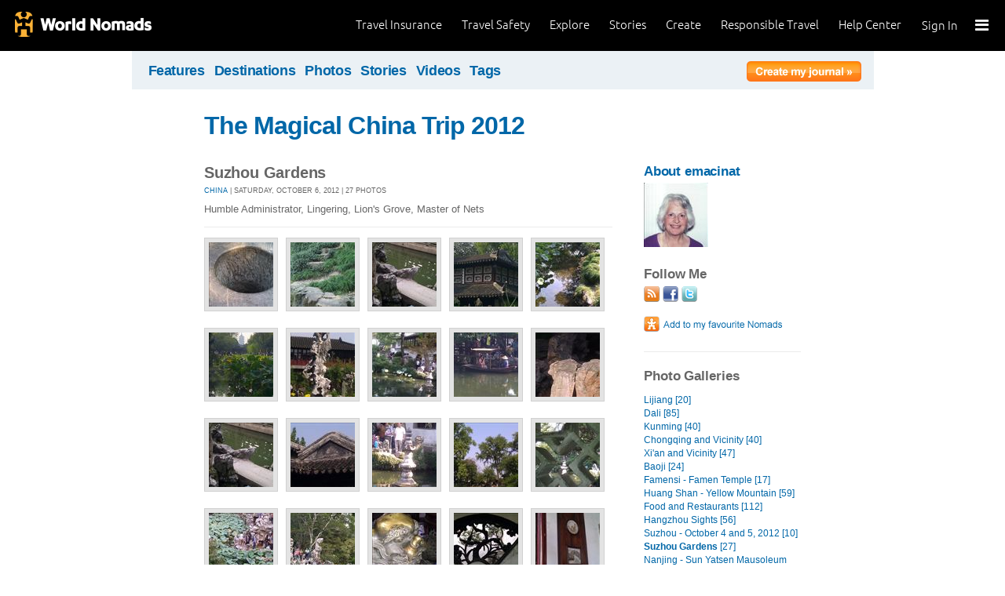

--- FILE ---
content_type: text/html; charset=utf-8
request_url: https://journals.worldnomads.com/emacinat/photos/35245/China/Suzhou-Gardens
body_size: 10371
content:

<!DOCTYPE html PUBLIC "-//W3C//DTD XHTML 1.0 Strict//EN" "http://www.w3.org/TR/xhtml1/DTD/xhtml1-strict.dtd">
<html xmlns="http://www.w3.org/1999/xhtml" xml:lang="en" lang="en">
<head profile="http://gmpg.org/xfn/1">
	<title>Photo Gallery - Suzhou Gardens - WorldNomads.com</title>
	<meta http-equiv="Content-Type" content="text/html; charset=utf-8" />
	
				<meta name="description" content=" Photo Gallery - Suzhou Gardens - WorldNomads.com - WorldNomads.com - Buy travel insurance online & make your travel insurance claims online. Share your experiences, photos and connect with other travellers. Free travel blogs, travel safety advice and language guides to keep you travelling safely." />
			 
			<meta name="keywords" content="blog, blogs, journal, journals, travel stories, travel photos, adventures, backpacking, travel safety, language guides, travel insurance, cheap travel insurance, annual travel insurance, ski insurance, ski, skiing, scuba diving, scuba insurance, diving insurance, scuba, diving, travel insurance online, discount travel insurance,  international travel insurance, travel to australia, travel agent australia, australia travel insurance, australia travel information, backpacker travel insurance, backpacker insurance, backpacker cheap insurance, backpacker insurance travel, holiday insurance, cheap holiday insurance, holiday travel insurance, cheapest holiday insurance, online holiday insurance, low cost holiday insurance, vacation insurance, cancellation insurance vacation, vacation travel insurance, cheap travel insurance, cheap insurance, cheap holiday insurance, student travel insurance, Online Travel Insurance, travel advisory" />
			<meta name="classification" content="Blogs, Journals, Adventure, Adventures, Travel, Insurance, Business, Travel Insurance, Travel Stories" />
			<meta name="author" content="WorldNomads.com" />   
			<meta name="ROBOTS" content="index,follow" />
			<meta name="revisit-after" content="14 Days" />
			<meta name="doc-class" content="Living Document" />
		
	<meta http-equiv="Content-Language" content="en-us" />
	<meta name="Rating" content="General" />
	<meta name="distribution" content="Global" />
	<meta name="Copyright" content="Copyright (c) 2004-2026 World Nomads" />
	<meta http-equiv="imagetoolbar" content="no" />
	<meta name="MSSmartTagsPreventParsing" content="true" />
	<meta http-equiv="X-UA-Compatible" content="IE=EmulateIE7" />
	<meta property="fb:page_id" content="134141375993" />
	<meta property="og:type" content="article" />
	<meta name="google-site-verification" content="94fChKVbG353PvoX2rTkJ3_7nrMGXzo_30HqL9xV7R4" />
    <meta name="google-site-verification" content="Kqzmudm1LuEQk57sZv4iLzZlDOHFn4UsSqYqgUvXE4k" />
    <link rel="canonical" href="https://journals.worldnomads.com:80/emacinat/photos/35245/China/Suzhou-Gardens" />

	<link rel="stylesheet" type="text/css" href="/stylesheets/journals.css" media="all" />
	<link rel="stylesheet" href="/stylesheets/print.css" type="text/css" media="print" charset="utf-8" />
	<script type="text/javascript" src="//ajax.googleapis.com/ajax/libs/jquery/1.11.0/jquery.min.js"></script>
	<script type="text/javascript" src="//ajax.googleapis.com/ajax/libs/jqueryui/1.11.0/jquery-ui.js"></script>
	<script type="text/javascript">
	  if (typeof jQuery == 'undefined') {
		  document.write(unescape("%3Cscript src='/j/jquery-1.11.0.min.js' type='text/javascript'%3E%3C/script%3E"));
	  };
	</script>

	<link id="RSSLink" title="RSS" type="application/rss+xml" rel="alternate" href="/emacinat/rss.aspx"></link>
	
	
	
	<!-- Start Visual Website Optimizer Asynchronous Code -->
	<script type='text/javascript'>
		var _vwo_code = (function () {
		var account_id = 10102,
		settings_tolerance = 2000,
		library_tolerance = 2500,
		use_existing_jquery = true,
		// DO NOT EDIT BELOW THIS LINE
		f = false, d = document; return { use_existing_jquery: function () { return use_existing_jquery; }, library_tolerance: function () { return library_tolerance; }, finish: function () { if (!f) { f = true; var a = d.getElementById('_vis_opt_path_hides'); if (a) a.parentNode.removeChild(a); } }, finished: function () { return f; }, load: function (a) { var b = d.createElement('script'); b.src = a; b.type = 'text/javascript'; b.innerText; b.onerror = function () { _vwo_code.finish(); }; d.getElementsByTagName('head')[0].appendChild(b); }, init: function () { settings_timer = setTimeout('_vwo_code.finish()', settings_tolerance); this.load('//dev.visualwebsiteoptimizer.com/j.php?a=' + account_id + '&u=' + encodeURIComponent(d.URL) + '&r=' + Math.random()); var a = d.createElement('style'), b = 'body{opacity:0 !important;filter:alpha(opacity=0) !important;background:none !important;}', h = d.getElementsByTagName('head')[0]; a.setAttribute('id', '_vis_opt_path_hides'); a.setAttribute('type', 'text/css'); if (a.styleSheet) a.styleSheet.cssText = b; else a.appendChild(d.createTextNode(b)); h.appendChild(a); return settings_timer; } };
		} ()); _vwo_settings_timer = _vwo_code.init();
	</script>
	<!-- End Visual Website Optimizer Asynchronous Code -->
	
	<!-- new kosmos analytics -->
	<script type="text/javascript" src="/j/wng.googleAnalytics.js"></script>
	<script type="text/javascript" src="/j/wng.googleAnalytics.wnSpecificCustomDimensionsOrMetrics.js"></script>
	<script type="text/javascript" charset="utf-8">
		wng.googleAnalytics('UA-177811-32', 'GTM-NB4DJG');
	</script>
	
	<!-- kosmos nav stuff -->
	<script src="/content/wng.responsive.js"></script>
	<script src="/content/fastclick.js"></script>
	<link rel="stylesheet" type="text/css" href="/content/styles/cms_screen.wn.css" media="all" />
</head>


<!--[if lt IE 7 ]> <body class="ie6 section-3" id="wn-journals"> <![endif]-->
<!--[if IE 7 ]>    <body class="ie7 section-3" id="wn-journals"> <![endif]-->
<!--[if IE 8 ]>    <body class="ie8 section-3" id="wn-journals"> <![endif]-->
<!--[if IE 9 ]>    <body class="ie9 section-3" id="wn-journals"> <![endif]-->
<!--[if (gt IE 9)|!(IE)]><!--> <body id="wn-journals" class="section-3"> <!--<![endif]-->


<script type="text/javascript">
function _wattr() {
var wid=_watgq("_wat_id");
var _websiteurl='www.worldnomads.com';
if (!wid||wid=="")return;
var wqh="http://";if (document.location.protocol=="https:") wqh="https://";
var i=new Image(1,1);i.src=wqh+ _websiteurl + "/afq.aspx?watid="+wid;i.onload=function() { return; }}
function _watgq(p) {
var q=document.location.search;
if (!q||q==""||!p||p=="")return "";
var si,ei,v="";
si=q.indexOf(p);
if (si>-1) {si=q.indexOf("=",si)+1;ei=q.indexOf("&",si);if (ei<0){ei=q.length;}v=q.substring(si,ei);}
return v;}_wattr();
</script>



<!-- new kosmos nav start -->
<div style="height:65px; background-color: black; margin-bottom: 0;">
<div class="sticky-header" data-threshold="300"><a class="logo" href="https://www.worldnomads.com/">World Nomads</a></div>
<div class="side-nav closed ">
	
		<div class="signed-out">
		  <div class="side-nav-list">
			<ul>
			  <li class="side-nav-sign-in-form">
				<form action="https://www.worldnomads.com/Home/SignIn" method="post"><div class="input-group full-width no-label">
				<input id="AuthenticationRequestDto_EmailAddress" name="AuthenticationRequestDto.EmailAddress" placeholder="Email address" type="text" value="" /></div>

				<div class="input-group full-width no-label">
					<input id="AuthenticationRequestDto_Password" name="AuthenticationRequestDto.Password" placeholder="Password" type="password" /></div>
				  <div class="actions">
					<div class="input-group">
					  <input type="hidden" id="after-sign-in-return-url" name="returnUrl" />
					  <button class="button-primary">Sign in</button>
					</div>
					<div class="input-group forgotten-password">
					  <a class="load-by-ajax" data-analytics-id="popup-forgot-password" href="https://www.worldnomads.com/Member/ForgotPassword">Forgotten password?</a>
					</div>
					<div class="input-group verify-guest">
					  <div class="verify-guest-query">
						Bought as a guest?
						<a data-analytics-id="verify-guest" href="https://www.worldnomads.com/Member/VerifyGuest">Create an account</a>
					  </div>
					</div>
				  </div>
				  <div class="session-tokens"></div>
				</form>         
			  </li>
		</ul>
	  

<ul>
	  <li>
		  <a href="https://www.worldnomads.com/travel-insurance" class="side-nav-a">
			 <span class="icon">&#xe617;</span><label>Insurance</label>
			<span class="description tablet-up">Simple & flexible travel insurance for your next adventure.</span>
			</a>
	  </li>

	  <li>
		  <a href="https://www.worldnomads.com/travel-safety" class="side-nav-a">
			<span class="icon">&#xe644;</span><label>Safety</label>
			<span class="description"><div class="tablet-up">Insights to help you navigate the risks & find the safer path. </div></span>
		  </a>
	  </li>
    
    <li>
        <a href="https://www.worldnomads.com/explore" class="side-nav-a">
            <span class="icon">&#xe629;</span><label>Explore</label>
            <span class="description"><div class="tablet-up">Explore your world.</div></span>
        </a>
    </li>
    
    <li>
        <a href="https://www.worldnomads.com/stories" class="side-nav-a">
            <span class="icon">&#xe629;</span><label>Share Stories</label>
            <span class="description"><div class="tablet-up">Travel stories to excite, inspire and share.</div></span>
        </a>
    </li>

	  <li>
		 <a href="https://www.worldnomads.com/create" class="side-nav-a">
		 <span class="icon">&#xe629;</span><label>Create</label>
		 <span class="description"><div class="tablet-up">Opportunities to travel & create.</div></span>
		 </a>
	  </li>

	  <li>
		  <a href="https://www.worldnomads.com/make-a-difference" class="side-nav-a">
			<span class="icon">&#xe635;</span><label>Change Lives</label>
			<span class="description"><div class="tablet-up">Discover how travellers have helped change peoples lives.</div></span>
		  </a>
		</li>

		<li>
		  <a href="https://www.worldnomads.com//help" class="side-nav-a">
			<span class="icon">&#xe63e;</span><label>Help</label>
			<span class="description"><div class="tablet-up">Everything you need to know. We're here to help.</div></span>
		  </a>
		</li>
</ul>      
</div>

		<div class="bottom-links"><ul></ul></div>
	</div>  
</div>

<div class="side-nav-arrow"></div>
<div class="side-nav-toggle"><span></span></div>


	<div class="side-nav-sign-in ">
		<a class="login" href="https://www.worldnomads.com/Member/OpenSignIn">Sign In</a>
		<span class="existing-member">Existing Member?</span>
	</div>


<div class="side-nav-close-panel"></div>

<ul class="top-links">
  <li><a href="https://www.worldnomads.com//help">Help Center</a></li>
  <li class="hide-first"><a href="https://www.worldnomads.com/responsible-travel">Responsible Travel</a></li>
  <li class="hide-first"><a href="https://www.worldnomads.com/create">Create</a></li>
  <li class="hide-second"><a href="https://www.worldnomads.com/stories">Stories</a></li>
  <li class="hide-second"><a href="https://www.worldnomads.com/explore">Explore</a></li>
  <li><a href="https://www.worldnomads.com/travel-safety">Travel Safety</a></li>
  <li><a href="https://www.worldnomads.com/travel-insurance">Travel Insurance</a></li>
</ul>
</div>
<!-- new kosmos nav end -->


<!-- start section navigation -->
<div class="section-nav">
	
<ul class="subnav-3 clearfix">
	<li><a href="https://adventures.worldnomads.com/" title="Featured Journals, Stories and Photos">Features</a></li>
	<li><a href="https://adventures.worldnomads.com/destinations/" title="Destinations">Destinations</a></li>
	<li><a href="https://adventures.worldnomads.com/photos/" title="Photos from everyone">Photos</a></li>
	<li><a href="https://adventures.worldnomads.com/journals/" title="Stories and Writers">Stories</a></li>
	<li><a href="https://adventures.worldnomads.com/videos/" title="Videos from everyone">Videos</a></li>		
	<li><a href="https://adventures.worldnomads.com/tags/" title="Tags">Tags</a></li>
	<!-- li><a href="https://adventures.worldnomads.com/map/" title="Where in the World are you?">Map</a></li -->
	
		<li id="journal-link"><a href="https://www.worldnomads.com/member/opensignin?ReturnUrl=https://adventures.worldnomads.com/members/createblog.aspx" title="Create a journal"><img src="/i/button_create_journal.png" border="0" alt="Create your journal" /></a></li>
		
</ul>
	
</div>
<!-- end section navigation -->

<!-- start bodywrap (makes background colour full 760 width) -->
<div id="body-content">
	<div class="wrapper">
		<hr class="hide" />


<form name="Form1" method="post" action="/emacinat/photos/35245/China/Suzhou-Gardens" id="Form1">
<input type="hidden" name="__VIEWSTATE" id="__VIEWSTATE" value="/[base64]" />

<input type="hidden" name="__VIEWSTATEGENERATOR" id="__VIEWSTATEGENERATOR" value="4872A60E" />
<input type="hidden" name="__EVENTVALIDATION" id="__EVENTVALIDATION" value="/wEWAgKMuauxBQLBnYv4BR5hzp6LsblBehuyw3IW+HJnCqP9" />

	<!-- begin main (white) wrapper -->
	<div class="main clearfix">
		

<h1>
    <a href="https://journals.worldnomads.com/emacinat/" title="The Magical China Trip 2012">The Magical China Trip 2012</a>
    <span></span>
</h1>



		<!-- start left hand column -->
		<div class="lcolumn">
			<h3>Suzhou Gardens</h3>
			<p class="subline"><a href="https://journals.worldnomads.com/emacinat/countrygallery/45/China">China</a> | Saturday, October 6, 2012 | 27 photos</p>
			<p>Humble Administrator, Lingering, Lion's Grove, Master of Nets</p>
			<div class="hr"><hr /></div>	
			<p></p>
						
			<table cellpadding="0" cellspacing="0" class="gallery">
<tr>
<td><a href="https://journals.worldnomads.com/emacinat/photo/35245/899843/China/Humble-Administrators-Garden-Ancient-Well"><img src="https://s3.amazonaws.com/aphs.worldnomads.com/emacinat/35245/Ancient_Well_small.jpg" title="Humble Administrator's Garden - Ancient Well Views[278]" width=82 height=82 border=0 /></a></td>
<td><a href="https://journals.worldnomads.com/emacinat/photo/35245/899844/China/Humble-Administrators-Garden-Little-Path"><img src="https://s3.amazonaws.com/aphs.worldnomads.com/emacinat/35245/Little_Path_small.jpg" title="Humble Administrator's Garden - Little Path Views[206]" width=82 height=82 border=0 /></a></td>
<td><a href="https://journals.worldnomads.com/emacinat/photo/35245/899845/China/Humble-Administrators-Garden-Rockery"><img src="https://s3.amazonaws.com/aphs.worldnomads.com/emacinat/35245/Rockery_small.jpg" title="Humble Administrator's Garden - Rockery Views[300]" width=82 height=82 border=0 /></a></td>
<td><a href="https://journals.worldnomads.com/emacinat/photo/35245/899846/China/Humble-Administrators-Garden-Sisters-Bedroom-2nd-floor"><img src="https://s3.amazonaws.com/aphs.worldnomads.com/emacinat/35245/Sister_s_Bedroom_small.jpg" title="Humble Administrator's Garden - Sister's Bedroom, 2nd floor Views[307]" width=82 height=82 border=0 /></a></td>
<td><a href="https://journals.worldnomads.com/emacinat/photo/35245/899847/China/Humble-Administrators-Garden-Stream"><img src="https://s3.amazonaws.com/aphs.worldnomads.com/emacinat/35245/Stream_small.jpg" title="Humble Administrator's Garden - Stream Views[292]" width=82 height=82 border=0 /></a></td>
</tr>
<tr>
<td colspan=5>&nbsp;</td></tr>
<tr>
<td><a href="https://journals.worldnomads.com/emacinat/photo/35245/899848/China/Humble-Administrators-Garden-View-of-Pagoda-from-Mens-Reception-Area"><img src="https://s3.amazonaws.com/aphs.worldnomads.com/emacinat/35245/View_to_Pagoda_from_Men_s_Reception_Area_small.jpg" title="Humble Administrator's Garden - View of Pagoda from Men's Reception Area Views[295]" width=82 height=82 border=0 /></a></td>
<td><a href="https://journals.worldnomads.com/emacinat/photo/35245/899872/China/Lingering-Garden-Auspicious-Cloud-Capped-Peak-stone"><img src="https://s3.amazonaws.com/aphs.worldnomads.com/emacinat/35245/Auspcious_Cloud_Capped_Peak_small.jpg" title="Lingering Garden - Auspicious Cloud Capped Peak stone Views[5889]" width=82 height=82 border=0 /></a></td>
<td><a href="https://journals.worldnomads.com/emacinat/photo/35245/899873/China/Lingering-Garden-Central-Pool"><img src="https://s3.amazonaws.com/aphs.worldnomads.com/emacinat/35245/Central_Pool_2_small.jpg" title="Lingering Garden - Central Pool Views[256]" width=82 height=82 border=0 /></a></td>
<td><a href="https://journals.worldnomads.com/emacinat/photo/35245/899874/China/Lingering-Garden-Pingtan-Singer-with-an-Ancient-Instrument-in-the-Central-Pool"><img src="https://s3.amazonaws.com/aphs.worldnomads.com/emacinat/35245/Pingtan_Singer_and_Ancient_Instrument_small.jpg" title="Lingering Garden - Pingtan Singer with an Ancient Instrument in the Central Pool Views[297]" width=82 height=82 border=0 /></a></td>
<td><a href="https://journals.worldnomads.com/emacinat/photo/35245/899875/China/Lingering-Garden-Rockery"><img src="https://s3.amazonaws.com/aphs.worldnomads.com/emacinat/35245/Rockery_3_small.jpg" title="Lingering Garden - Rockery Views[274]" width=82 height=82 border=0 /></a></td>
</tr>
<tr>
<td colspan=5>&nbsp;</td></tr>
<tr>
<td><a href="https://journals.worldnomads.com/emacinat/photo/35245/899876/China/Lingering-Garden-Rockery"><img src="https://s3.amazonaws.com/aphs.worldnomads.com/emacinat/35245/Rockery_small.jpg" title="Lingering Garden - Rockery Views[281]" width=82 height=82 border=0 /></a></td>
<td><a href="https://journals.worldnomads.com/emacinat/photo/35245/899877/China/Lingering-Garden-Roof-Detail"><img src="https://s3.amazonaws.com/aphs.worldnomads.com/emacinat/35245/Roof_Detail_small.jpg" title="Lingering Garden - Roof Detail Views[298]" width=82 height=82 border=0 /></a></td>
<td><a href="https://journals.worldnomads.com/emacinat/photo/35245/899878/China/Lingering-Garden-Stupa-in-the-central-pool-to-prevent-spirits-from-drowning-f"><img src="https://s3.amazonaws.com/aphs.worldnomads.com/emacinat/35245/Stupa_small.jpg" title="Lingering Garden - Stupa in the central pool to prevent spirits from drowning family and guests Views[257]" width=82 height=82 border=0 /></a></td>
<td><a href="https://journals.worldnomads.com/emacinat/photo/35245/899879/China/Lingering-Garden-Tall-Teak-Trees"><img src="https://s3.amazonaws.com/aphs.worldnomads.com/emacinat/35245/Tall_Teak_Trees_small.jpg" title="Lingering Garden - Tall Teak Trees Views[304]" width=82 height=82 border=0 /></a></td>
<td><a href="https://journals.worldnomads.com/emacinat/photo/35245/899880/China/Lingering-Garden-Picture-Window"><img src="https://s3.amazonaws.com/aphs.worldnomads.com/emacinat/35245/Window_View_small.jpg" title="Lingering Garden - Picture Window Views[280]" width=82 height=82 border=0 /></a></td>
</tr>
<tr>
<td colspan=5>&nbsp;</td></tr>
<tr>
<td><a href="https://journals.worldnomads.com/emacinat/photo/35245/899881/China/Lion-Grove-Count-the-Lions"><img src="https://s3.amazonaws.com/aphs.worldnomads.com/emacinat/35245/Count_the_Lions_2_small.jpg" title="Lion Grove - Count the Lions Views[252]" width=82 height=82 border=0 /></a></td>
<td><a href="https://journals.worldnomads.com/emacinat/photo/35245/899882/China/Lion-Grove-Count-the-Lions"><img src="https://s3.amazonaws.com/aphs.worldnomads.com/emacinat/35245/Count_the_Lions_small.jpg" title="Lion Grove - Count the Lions Views[257]" width=82 height=82 border=0 /></a></td>
<td><a href="https://journals.worldnomads.com/emacinat/photo/35245/899883/China/Lion-Grove-Entry-Lion"><img src="https://s3.amazonaws.com/aphs.worldnomads.com/emacinat/35245/Entry_Lion_small.jpg" title="Lion Grove - Entry Lion Views[308]" width=82 height=82 border=0 /></a></td>
<td><a href="https://journals.worldnomads.com/emacinat/photo/35245/899884/China/Lion-Grove-Fan-Picture-Window"><img src="https://s3.amazonaws.com/aphs.worldnomads.com/emacinat/35245/Fan_Window_View_small.jpg" title="Lion Grove - Fan Picture Window Views[327]" width=82 height=82 border=0 /></a></td>
<td><a href="https://journals.worldnomads.com/emacinat/photo/35245/899885/China/Lion-Grove-Heaven-above-round-Earth-below-square-natural-granite-pictur"><img src="https://s3.amazonaws.com/aphs.worldnomads.com/emacinat/35245/Heaven_round_above_Earth_square_below_small.jpg" title="Lion Grove - Heaven above (round), Earth below (square); natural granite pictures Views[331]" width=82 height=82 border=0 /></a></td>
</tr>
<tr>
<td colspan=5>&nbsp;</td></tr>
<tr>
<td><a href="https://journals.worldnomads.com/emacinat/photo/35245/899886/China/Lion-Grove-Reception-Hall"><img src="https://s3.amazonaws.com/aphs.worldnomads.com/emacinat/35245/Reception_Hall_small.jpg" title="Lion Grove - Reception Hall Views[298]" width=82 height=82 border=0 /></a></td>
<td><a href="https://journals.worldnomads.com/emacinat/photo/35245/899887/China/Lion-Grove-Rockery"><img src="https://s3.amazonaws.com/aphs.worldnomads.com/emacinat/35245/Rockery_small.jpg" title="Lion Grove - Rockery Views[359]" width=82 height=82 border=0 /></a></td>
<td><a href="https://journals.worldnomads.com/emacinat/photo/35245/899888/China/Lion-Grove-Waterfall"><img src="https://s3.amazonaws.com/aphs.worldnomads.com/emacinat/35245/Waterfall_small.jpg" title="Lion Grove - Waterfall Views[383]" width=82 height=82 border=0 /></a></td>
<td><a href="https://journals.worldnomads.com/emacinat/photo/35245/899889/China/Master-of-Nets-Garden-Rockery"><img src="https://s3.amazonaws.com/aphs.worldnomads.com/emacinat/35245/Master_of_Nets_Garden_13_small.jpg" title="Master of Nets Garden - Rockery Views[477]" width=82 height=82 border=0 /></a></td>
<td><a href="https://journals.worldnomads.com/emacinat/photo/35245/899890/China/Master-of-Nets-Garden-Rockery"><img src="https://s3.amazonaws.com/aphs.worldnomads.com/emacinat/35245/Master_of_Nets_Garden_14_small.jpg" title="Master of Nets Garden - Rockery Views[532]" width=82 height=82 border=0 /></a></td>
</tr>
<tr>
<td colspan=5>&nbsp;</td></tr>
<tr>
<td><a href="https://journals.worldnomads.com/emacinat/photo/35245/899891/China/Master-of-Nets-Garden-shoka-and-prana"><img src="https://s3.amazonaws.com/aphs.worldnomads.com/emacinat/35245/Master_of_Nets_Garden_16_small.jpg" title="Master of Nets Garden - shoka and prana Views[483]" width=82 height=82 border=0 /></a></td>
<td><a href="https://journals.worldnomads.com/emacinat/photo/35245/899892/China/Master-of-Nets-Garden-Rockery"><img src="https://s3.amazonaws.com/aphs.worldnomads.com/emacinat/35245/Master_of_Nets_Garden_17_small.jpg" title="Master of Nets Garden - Rockery Views[519]" width=82 height=82 border=0 /></a></td>
<td>&nbsp;</td><td>&nbsp;</td><td>&nbsp;</td></tr></table>

			
			
		</div><!-- end left hand column -->

		<!-- start right hand column -->
		<div class="rcolumn">
			

<h3><a href="/emacinat/about.aspx" title="About emacinat">About emacinat</a></h3>
<a href="/emacinat/about.aspx" title="About emacinat"><img src="https://s3.amazonaws.com/aphs.worldnomads.com/emacinat/34632/Ebeth_Passport_2011_small.jpg" alt="Passport Picture - This is me ..." width=82 height=82 border=0 /></a><br/>

			
<div id="follow-me">
	<h4>Follow Me</h4>
	<ul><li><a href='/emacinat/rss.aspx'><IMG src='/i/social_rss20.gif' width=20 height=20 border=0 title='RSS Feed'></a></li><li><a href='http://www.facebook.com/elizabeth.macinata ' target='_blank'><img src='/i/social_facebook20.png' border=0 title='Facebook: http://www.facebook.com/elizabeth.macinata'></a></li>
<li><a href='http://twitter.com/settings/account ' target='_blank'><img src='/i/social_twitter20.png' border=0 title='Twitter: http://twitter.com/settings/account'></a></li>
</ul>
</div>

			

<p>

	<p>
		<input type="image" name="SocialBookmarks:AddFavouritebutton" id="SocialBookmarks_AddFavouritebutton" Title="Add to Favourite Nomads" src="/i/button_add_favourite_nomad.png" border="0" />
		
	</p>

</p>	
			
		<h4>Photo Galleries</h4>
		<ul>
	
			<li><a href="https://journals.worldnomads.com/emacinat/photos/35997/China/Lijiang" title="Lijiang">Lijiang [20]</a></li>
	
			<li><a href="https://journals.worldnomads.com/emacinat/photos/35982/China/Dali" title="Dali">Dali [85]</a></li>
	
			<li><a href="https://journals.worldnomads.com/emacinat/photos/35795/China/Kunming" title="Kunming">Kunming [40]</a></li>
	
			<li><a href="https://journals.worldnomads.com/emacinat/photos/35449/China/Chongqing-and-Vicinity" title="Chongqing and Vicinity">Chongqing and Vicinity [40]</a></li>
	
			<li><a href="https://journals.worldnomads.com/emacinat/photos/35328/China/Xian-and-Vicinity" title="Xi'an and Vicinity">Xi'an and Vicinity [47]</a></li>
	
			<li><a href="https://journals.worldnomads.com/emacinat/photos/35295/China/Baoji" title="Baoji">Baoji [24]</a></li>
	
			<li><a href="https://journals.worldnomads.com/emacinat/photos/35262/China/Famensi-Famen-Temple" title="Famensi - Famen Temple">Famensi - Famen Temple [17]</a></li>
	
			<li><a href="https://journals.worldnomads.com/emacinat/photos/35323/China/Huang-Shan-Yellow-Mountain" title="Huang Shan - Yellow Mountain">Huang Shan - Yellow Mountain [59]</a></li>
	
			<li><a href="https://journals.worldnomads.com/emacinat/photos/35204/China/Food-and-Restaurants" title="Food and Restaurants">Food and Restaurants [112]</a></li>
	
			<li><a href="https://journals.worldnomads.com/emacinat/photos/35230/China/Hangzhou-Sights" title="Hangzhou Sights">Hangzhou Sights [56]</a></li>
	
			<li><a href="https://journals.worldnomads.com/emacinat/photos/35248/China/Suzhou-October-4-and-5-2012" title="Suzhou - October 4 and 5, 2012">Suzhou - October 4 and 5, 2012 [10]</a></li>
	
			<li><a href="https://journals.worldnomads.com/emacinat/photos/35245/China/Suzhou-Gardens" title="Suzhou Gardens"><b>Suzhou Gardens</b> [27]</a></li>
	
			<li><a href="https://journals.worldnomads.com/emacinat/photos/35361/China/Nanjing-Sun-Yatsen-Mausoleum-and-Ming-Tombs" title="Nanjing - Sun Yatsen Mausoleum and Ming Tombs">Nanjing - Sun Yatsen Mausoleum and Ming Tombs [35]</a></li>
	
			<li><a href="https://journals.worldnomads.com/emacinat/photos/35173/China/Fuzimiao-District" title="Fuzimiao District">Fuzimiao District [15]</a></li>
	
			<li><a href="https://journals.worldnomads.com/emacinat/photos/35199/China/ZhongHuaMen-and-Ancient-City-Wall-of-Nanjing" title="ZhongHuaMen and Ancient City Wall of Nanjing">ZhongHuaMen and Ancient City Wall of Nanjing [31]</a></li>
	
			<li><a href="https://journals.worldnomads.com/emacinat/photos/35172/China/Tangshan" title="Tangshan">Tangshan [55]</a></li>
	
			<li><a href="https://journals.worldnomads.com/emacinat/photos/35171/China/Shanghai-to-Nanjing" title="Shanghai to Nanjing">Shanghai to Nanjing [17]</a></li>
	
			<li><a href="https://journals.worldnomads.com/emacinat/photos/35216/China/Shanghai-120929" title="Shanghai 120929">Shanghai 120929 [11]</a></li>
	
			<li><a href="https://journals.worldnomads.com/emacinat/photos/35146/China/The-House-at-1462-10-on-Fuxin-Road" title="The House at 1462/10 on Fuxin Road">The House at 1462/10 on Fuxin Road [32]</a></li>
	
			<li><a href="https://journals.worldnomads.com/emacinat/photos/35123/China/Shanghai-120928-evening" title="Shanghai 120928 evening">Shanghai 120928 evening [40]</a></li>
	
			<li><a href="https://journals.worldnomads.com/emacinat/photos/35122/China/Shanghai-120928" title="Shanghai 120928">Shanghai 120928 [13]</a></li>
	
			<li><a href="https://journals.worldnomads.com/emacinat/photos/35121/China/Shanghai-120927" title="Shanghai 120927">Shanghai 120927 [14]</a></li>
	
			<li><a href="https://journals.worldnomads.com/emacinat/photos/35120/China/Shanghai-Yu-Yuan" title="Shanghai, Yu Yuan">Shanghai, Yu Yuan [77]</a></li>
	
			<li><a href="https://journals.worldnomads.com/emacinat/photos/35119/China/Shanghai-Arrival-120926" title="Shanghai, Arrival 120926">Shanghai, Arrival 120926 [17]</a></li>
	
			<li><a href="https://journals.worldnomads.com/emacinat/photos/34632/USA/China-Trip-2012" title="China Trip 2012">China Trip 2012 [8]</a></li>
	
		</ul>
	
			
			

			
	<h4><a href='/emacinat/about.aspx#travelmap' title='View Travelmap'>Where I've been</a></h4>
		<ul>
	
			<a href="https://journals.worldnomads.com/emacinat/country/45/China">China</a>&nbsp;&nbsp;
	
			<a href="https://journals.worldnomads.com/emacinat/country/227/USA">USA</a>&nbsp;&nbsp;
	
		</ul>
	

			
			
		<h4>Highlights</h4>
		<ul>
	
			<li><a href="https://journals.worldnomads.com/emacinat/story/91250/China/Baoji-October-14-16-2012-the-Magic-Continues" title="Baoji, October 14-16, 2012, the Magic Continues">Baoji, October 14-16, 2012, the Magic Continues</a></li>
	
			<li><a href="https://journals.worldnomads.com/emacinat/story/90998/China/Famen-Temple" title="Famen Temple">Famen Temple</a></li>
	
			<li><a href="https://journals.worldnomads.com/emacinat/story/91282/China/Huang-Shan-Yellow-Mountain" title="Huang Shan – Yellow Mountain">Huang Shan – Yellow Mountain</a></li>
	
			<li><a href="https://journals.worldnomads.com/emacinat/story/90793/China/Nanjing-30-September-to-03-October-2012" title="Nanjing – 30 September to 03 October 2012">Nanjing – 30 September to 03 October 2012</a></li>
	
			<li><a href="https://journals.worldnomads.com/emacinat/story/90633/China/We-found-it" title="We found it!">We found it!</a></li>
	
			<li><a href="https://journals.worldnomads.com/emacinat/story/90592/China/The-Meeting" title="The Meeting">The Meeting</a></li>
	
			<li><a href="https://journals.worldnomads.com/emacinat/story/90042/USA/A-Day-of-Wonder-The-Journey-Continues" title="A Day of Wonder - The Journey Continues">A Day of Wonder - The Journey Continues</a></li>
	
			<li><a href="https://journals.worldnomads.com/emacinat/story/89695/USA/The-Adventure-Begins-with-an-Incredibly-Miraculous-Day" title="The Adventure Begins with an Incredibly Miraculous Day">The Adventure Begins with an Incredibly Miraculous Day</a></li>
	
		</ul>
	

			

			
		<h4>My trip journals</h4>
		<ul>
	
			<li><a href="https://journals.worldnomads.com/emacinat/trip/29889/China-2012">China 2012 (current)</a></li>
	
		</ul>
	

			



			

<p/>
<div class="hr"><hr /></div>
<div id="google_translate_element"></div><script>
function googleTranslateElementInit() {
  new google.translate.TranslateElement({
    pageLanguage: 'en'
  }, 'google_translate_element');
}
</script><script src="http://translate.google.com/translate_a/element.js?cb=googleTranslateElementInit"></script>
		</div><!-- end right hand column -->
				
	</div><!-- end main (white) wrapper -->		
</form>

</div><!-- end bodywrap (makes background colour full width) -->
</div><!-- end wrapper --><hr class="hide" />


<!-- new kosmos footer sept 2014 -->
<footer>
	<div class="footer-background">
		<div class="footer generic">
			<a href="/"><div class="logo"></div></a>

			<div class="map">
			  <ul class="world-nomads">
				<li class="title">World Nomads</li>
			      <li><a href="https://www.worldnomads.com/travel-insurance">Travel Insurance</a></li>
				<li><a href="https://www.worldnomads.com/travel-insurance">Get a Quote</a></li>
				<li><a href="https://www.worldnomads.com/travel-safety">Travel Safety</a></li>
				<li><a href="https://www.worldnomads.com/create">Create</a></li>
				<li><a href="https://www.worldnomads.com/make-a-difference">Changing Lives</a></li>
				<li><a href="https://www.worldnomads.com/stories">Share Stories</a></li>
			  </ul>
  
			  <ul class="about-us">
				<li class="title">About Us</li>
				<li><a href="https://www.worldnomads.com/about">Who we are</a></li>
				<li><a href="https://www.worldnomads.com/in-the-news">In the News</a></li>
				<li><a href="https://partner.worldnomads.com">Partners</a></li>
				<li><a href="https://www.worldnomads.com/sitemap">Site map</a></li>
				<li><a href="https://www.worldnomads.com/terms-of-use">Terms of use</a></li>
				<li><a href="https://www.worldnomads.com/privacy">Privacy</a></li>
			  </ul>
  
			  <ul class="need-help">
				<li class="title">Need Help?</li>
				<li><a href="https://www.worldnomads.com/emergencies">Help &amp; Emergencies</a></li>
				<li><a href="https://www.worldnomads.com/travel-insurance-claims">Make a claim</a></li>
				<li><a href="https://www.worldnomads.com//help">Help Center</a></li>
				<li><a href="https://pp.worldnomads.com/contact-us">Contact us</a></li>
			  </ul>
			</div>

			<div class="membership">Already a member? <a href="https://www.worldnomads.com/Member">Sign In</a></div>

			<ul class="social">
			  <li class="title">Follow us on</li>
			  <li class="twitter"><a href="https://twitter.com/worldnomads" target="_blank"></a></li>
			  <li class="facebook"><a href="https://www.facebook.com/worldnomads" target="_blank"></a></li>
			  <li class="youtube"><a href="http://www.youtube.com/user/WorldNomadsTV" target="_blank"></a></li>
			  <li class="flickr"><a href="https://www.flickr.com/groups/worldnomads/" target="_blank"></a></li>
			  <li class="instagram"><a href="http://instagram.com/worldnomads/" target="_blank"></a></li>
			  <li class="vimeo"><a href="http://vimeo.com/worldnomadstv" target="_blank"></a></li>
			  <li class="pinterest"><a href="http://www.pinterest.com/worldnomads/" target="_blank"></a></li>
			</ul>

		 </div>

	<div class="disclaimer">
	    Travel insurance doesn't cover everything. All of the information we provide is a brief summary. It does not include all terms, conditions, limitations, exclusions and termination provisions of the plans described. Coverage may not be the same or available for residents of all countries, states or provinces. Please carefully read your policy wording for a full description of coverage.
	    <br />
        <br/>
        WorldNomads.com Pty Limited (ABN 62 127 485 198 AR 343027) at Governor Macquarie Tower, Level 18, 1 Farrer Place, Sydney, NSW, 2000, Australia is an Authorised Representative of nib Travel Services (Australia) Pty Ltd (ABN 81 115 932 173 AFSL 308461) (formerly known as Cerberus Special Risks), and is underwritten in Australia by XL Insurance Company SE, Australia branch (ABN 36 083 570 441) and in New Zealand by certain underwriters at Lloyd's. nib Travel Services Europe Limited trading as nib Travel Services and World Nomads (CN 601851), at First Floor, City Quarter, Lapps Quay, Cork, Ireland operates in both Europe and the UK; in Europe it is underwritten by XL Insurance Company SE; in the UK it is underwritten by XL Catlin Insurance Company UK Limited. nib Travel Services Europe Limited trading as nib Travel Services and World Nomads is regulated by the Central Bank of Ireland. nib Travel Services Europe Limited trading as nib Travel Services and World Nomads is deemed authorised and regulated by the Financial Conduct Authority. The nature and extent of consumer protections may differ from those for firms based in the UK. Details of the Temporary Permissions Regime, which allows EEA-based firms to operate in the UK for a limited period while seeking full authorisation, are available on the Financial Conduct Authority’s website. WorldNomads.com Pty Limited markets and promotes travel insurance products of nib Travel Services Limited (License No.1446874) (formerly known as Nomadic Insurance Limited), at PO Box 1051, Grand Cayman KY1-1102, Cayman Islands. World Nomads Inc. (1585422), at 520 3rd Street, Suite 201, Oakland, CA 94607, plans are administered by Trip Mate Inc. (in CA & UT, dba, Trip Mate Insurance Agency) at 9225 Ward Parkway, Suite 200, Kansas City, MO, 64114, USA, with 24-hour and Assistance Services provided by Generali Global Assistance and plans underwritten by Nationwide Mutual Insurance Company and affiliated companies, Columbus, OH. World Nomads (Canada) Ltd (BC: 0700178; Business No: 001 85379 7942 RC0001) is a licensed agent sponsored by AIG Insurance Company of Canada at 120 Bremner Boulevard, Suite 2200, Toronto, Ontario, M5J 0A8, Canada. World Experiences Seguros De Viagem Brasil Ltda (CNPJ: 21.346.969/0001-99) at Rua Padre João Manuel, 755, 16º andar, São Paulo – SP, Brazil is an Authorized Partner (Representante) of Zurich Minas Brasil Seguros S.A. (CNPJ: 17.197.385/0001-21) at Av. Getúlio Vargas, 1420, 5th floor, Funcionários, Belo Horizonte, State of Minas Gerais through the SUSEP Process 15414.901107/2015-77. All World Nomads entities listed above, including nib Travel Services Europe, nib Travel Services Limited and nib Travel Services (Australia) Pty Ltd, are subsidiaries of nib holdings limited (ABN 51 125 633 856).
	    </div>

	<!-- Google Code for Remarketing Tag june 2013-->
	<script type="text/javascript">
		/* <![CDATA[ */
		var google_conversion_id = 1071648801;
		var google_custom_params = window.google_tag_params;
		var google_remarketing_only = true;
		/* ]]> */
	</script>
	<script type="text/javascript" src="//www.googleadservices.com/pagead/conversion.js">
	</script>
	<noscript>
		<img height="1" width="1" style="border-style:none;" alt="" src="//googleads.g.doubleclick.net/pagead/viewthroughconversion/1071648801/?value=0&amp;guid=ON&amp;script=0"/>
	</noscript>

	
	<script type="text/javascript">
		adroll_adv_id = "UJHNPFXX65DHFEY65XZZT2"; adroll_pix_id = "A3OUH6HXJNCS3JSJFTX3LZ"; (function () {
			var oldonload = window.onload; window.onload = function () {
				__adroll_loaded = true;
				var scr = document.createElement("script");
				var host = (("https:" == document.location.protocol) ? "https://s.adroll.com" : "http://a.adroll.com");
				scr.setAttribute('async', 'true');
				scr.type = "text/javascript";
				scr.src = host + "/j/roundtrip.js";
				((document.getElementsByTagName('head') || [null])[0] ||
		document.getElementsByTagName('script')[0].parentNode).appendChild(scr);
				if (oldonload) { oldonload() }
			};
		} ());
	</script>
	
	<!-- Google Code for Remarketing Tag june 2013-->
	<script type="text/javascript">
	/* <![CDATA[ */
	var google_conversion_id = 1071648801;
	var google_custom_params = window.google_tag_params;
	var google_remarketing_only = true;
	/* ]]> */
	</script>
	<script type="text/javascript" src="//www.googleadservices.com/pagead/conversion.js"></script>
	<noscript>
	<img height="1" width="1" style="border-style:none;" alt="" src="//googleads.g.doubleclick.net/pagead/viewthroughconversion/1071648801/?value=0&amp;guid=ON&amp;script=0"/>
	</noscript>

<!-- google plus -->
<script type="text/javascript" src="https://apis.google.com/js/plusone.js"></script>

</div>
</footer>
<!-- end kosmos footer -->




	
</div>

<script>(function(){function c(){var b=a.contentDocument||a.contentWindow.document;if(b){var d=b.createElement('script');d.innerHTML="window.__CF$cv$params={r:'9c4005a6af8f376a',t:'MTc2OTQzMDYzNC4wMDAwMDA='};var a=document.createElement('script');a.nonce='';a.src='/cdn-cgi/challenge-platform/scripts/jsd/main.js';document.getElementsByTagName('head')[0].appendChild(a);";b.getElementsByTagName('head')[0].appendChild(d)}}if(document.body){var a=document.createElement('iframe');a.height=1;a.width=1;a.style.position='absolute';a.style.top=0;a.style.left=0;a.style.border='none';a.style.visibility='hidden';document.body.appendChild(a);if('loading'!==document.readyState)c();else if(window.addEventListener)document.addEventListener('DOMContentLoaded',c);else{var e=document.onreadystatechange||function(){};document.onreadystatechange=function(b){e(b);'loading'!==document.readyState&&(document.onreadystatechange=e,c())}}}})();</script></body>
</html>



--- FILE ---
content_type: text/css
request_url: https://tags.srv.stackadapt.com/sa.css
body_size: -11
content:
:root {
    --sa-uid: '0-3a7af18c-d332-5d13-669d-881439c41476';
}